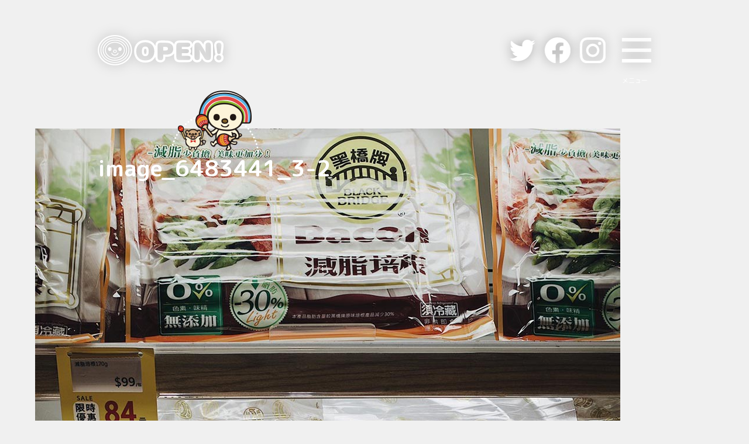

--- FILE ---
content_type: text/html; charset=UTF-8
request_url: https://openopen.jp/archives/115/image_6483441_3-2
body_size: 20991
content:
<!doctype html>
<html lang="ja"
	prefix="og: https://ogp.me/ns#"  >
<head prefix="og: http://ogp.me/ns# fb: http://ogp.me/ns/fb# website: http://ogp.me/ns/website#">
	<meta charset="UTF-8" />
	<meta name="viewport" content="width=device-width, initial-scale=1" />
	<title>image_6483441_3-2 - OPENちゃん公式サイト</title>

		<!-- All in One SEO 4.1.8 -->
		<meta name="robots" content="noindex, nofollow, max-image-preview:large" />
		<link rel="canonical" href="https://openopen.jp/archives/115/image_6483441_3-2" />
		<meta property="og:locale" content="ja_JP" />
		<meta property="og:site_name" content="OPENちゃん公式サイト - OPENちゃんは、OPEN星からやってきた宇宙犬の男の子" />
		<meta property="og:type" content="article" />
		<meta property="og:title" content="image_6483441_3-2 - OPENちゃん公式サイト" />
		<meta property="og:url" content="https://openopen.jp/archives/115/image_6483441_3-2" />
		<meta property="og:image" content="https://openopen.jp/wp/wp-content/uploads/2022/03/facenew.jpg" />
		<meta property="og:image:secure_url" content="https://openopen.jp/wp/wp-content/uploads/2022/03/facenew.jpg" />
		<meta property="og:image:width" content="600" />
		<meta property="og:image:height" content="315" />
		<meta property="article:published_time" content="2022-02-21T13:28:04+00:00" />
		<meta property="article:modified_time" content="2022-02-21T13:28:04+00:00" />
		<meta name="twitter:card" content="summary" />
		<meta name="twitter:title" content="image_6483441_3-2 - OPENちゃん公式サイト" />
		<meta name="twitter:image" content="https://openopen.jp/wp/wp-content/uploads/2022/03/facenew.jpg" />
		<script type="application/ld+json" class="aioseo-schema">
			{"@context":"https:\/\/schema.org","@graph":[{"@type":"WebSite","@id":"https:\/\/openopen.jp\/#website","url":"https:\/\/openopen.jp\/","name":"OPEN\u3061\u3083\u3093\u516c\u5f0f\u30b5\u30a4\u30c8","description":"OPEN\u3061\u3083\u3093\u306f\u3001OPEN\u661f\u304b\u3089\u3084\u3063\u3066\u304d\u305f\u5b87\u5b99\u72ac\u306e\u7537\u306e\u5b50","inLanguage":"ja","publisher":{"@id":"https:\/\/openopen.jp\/#organization"}},{"@type":"Organization","@id":"https:\/\/openopen.jp\/#organization","name":"OPEN\u3061\u3083\u3093","url":"https:\/\/openopen.jp\/"},{"@type":"BreadcrumbList","@id":"https:\/\/openopen.jp\/archives\/115\/image_6483441_3-2#breadcrumblist","itemListElement":[{"@type":"ListItem","@id":"https:\/\/openopen.jp\/#listItem","position":1,"item":{"@type":"WebPage","@id":"https:\/\/openopen.jp\/","name":"\u30db\u30fc\u30e0","description":"OPEN\u3061\u3083\u3093\u306f\u3001OPEN\u661f\u304b\u3089\u3084\u3063\u3066\u304d\u305f\u5b87\u5b99\u72ac\u306e\u7537\u306e\u5b50","url":"https:\/\/openopen.jp\/"},"nextItem":"https:\/\/openopen.jp\/archives\/115\/image_6483441_3-2#listItem"},{"@type":"ListItem","@id":"https:\/\/openopen.jp\/archives\/115\/image_6483441_3-2#listItem","position":2,"item":{"@type":"WebPage","@id":"https:\/\/openopen.jp\/archives\/115\/image_6483441_3-2","name":"image_6483441_3-2","url":"https:\/\/openopen.jp\/archives\/115\/image_6483441_3-2"},"previousItem":"https:\/\/openopen.jp\/#listItem"}]},{"@type":"Person","@id":"https:\/\/openopen.jp\/archives\/author\/open_admin#author","url":"https:\/\/openopen.jp\/archives\/author\/open_admin","name":"open_admin","image":{"@type":"ImageObject","@id":"https:\/\/openopen.jp\/archives\/115\/image_6483441_3-2#authorImage","url":"https:\/\/secure.gravatar.com\/avatar\/865add45b5d2396e0dd92837adb51e34?s=96&d=mm&r=g","width":96,"height":96,"caption":"open_admin"}},{"@type":"ItemPage","@id":"https:\/\/openopen.jp\/archives\/115\/image_6483441_3-2#itempage","url":"https:\/\/openopen.jp\/archives\/115\/image_6483441_3-2","name":"image_6483441_3-2 - OPEN\u3061\u3083\u3093\u516c\u5f0f\u30b5\u30a4\u30c8","inLanguage":"ja","isPartOf":{"@id":"https:\/\/openopen.jp\/#website"},"breadcrumb":{"@id":"https:\/\/openopen.jp\/archives\/115\/image_6483441_3-2#breadcrumblist"},"author":"https:\/\/openopen.jp\/archives\/author\/open_admin#author","creator":"https:\/\/openopen.jp\/archives\/author\/open_admin#author","datePublished":"2022-02-21T13:28:04+09:00","dateModified":"2022-02-21T13:28:04+09:00"}]}
		</script>
		<!-- All in One SEO -->

<link rel='dns-prefetch' href='//s.w.org' />
<link rel="alternate" type="application/rss+xml" title="OPENちゃん公式サイト &raquo; フィード" href="https://openopen.jp/feed" />
<link rel="alternate" type="application/rss+xml" title="OPENちゃん公式サイト &raquo; コメントフィード" href="https://openopen.jp/comments/feed" />
		<script>
			window._wpemojiSettings = {"baseUrl":"https:\/\/s.w.org\/images\/core\/emoji\/13.1.0\/72x72\/","ext":".png","svgUrl":"https:\/\/s.w.org\/images\/core\/emoji\/13.1.0\/svg\/","svgExt":".svg","source":{"concatemoji":"https:\/\/openopen.jp\/wp\/wp-includes\/js\/wp-emoji-release.min.js?ver=5.8.12"}};
			!function(e,a,t){var n,r,o,i=a.createElement("canvas"),p=i.getContext&&i.getContext("2d");function s(e,t){var a=String.fromCharCode;p.clearRect(0,0,i.width,i.height),p.fillText(a.apply(this,e),0,0);e=i.toDataURL();return p.clearRect(0,0,i.width,i.height),p.fillText(a.apply(this,t),0,0),e===i.toDataURL()}function c(e){var t=a.createElement("script");t.src=e,t.defer=t.type="text/javascript",a.getElementsByTagName("head")[0].appendChild(t)}for(o=Array("flag","emoji"),t.supports={everything:!0,everythingExceptFlag:!0},r=0;r<o.length;r++)t.supports[o[r]]=function(e){if(!p||!p.fillText)return!1;switch(p.textBaseline="top",p.font="600 32px Arial",e){case"flag":return s([127987,65039,8205,9895,65039],[127987,65039,8203,9895,65039])?!1:!s([55356,56826,55356,56819],[55356,56826,8203,55356,56819])&&!s([55356,57332,56128,56423,56128,56418,56128,56421,56128,56430,56128,56423,56128,56447],[55356,57332,8203,56128,56423,8203,56128,56418,8203,56128,56421,8203,56128,56430,8203,56128,56423,8203,56128,56447]);case"emoji":return!s([10084,65039,8205,55357,56613],[10084,65039,8203,55357,56613])}return!1}(o[r]),t.supports.everything=t.supports.everything&&t.supports[o[r]],"flag"!==o[r]&&(t.supports.everythingExceptFlag=t.supports.everythingExceptFlag&&t.supports[o[r]]);t.supports.everythingExceptFlag=t.supports.everythingExceptFlag&&!t.supports.flag,t.DOMReady=!1,t.readyCallback=function(){t.DOMReady=!0},t.supports.everything||(n=function(){t.readyCallback()},a.addEventListener?(a.addEventListener("DOMContentLoaded",n,!1),e.addEventListener("load",n,!1)):(e.attachEvent("onload",n),a.attachEvent("onreadystatechange",function(){"complete"===a.readyState&&t.readyCallback()})),(n=t.source||{}).concatemoji?c(n.concatemoji):n.wpemoji&&n.twemoji&&(c(n.twemoji),c(n.wpemoji)))}(window,document,window._wpemojiSettings);
		</script>
		<style>
img.wp-smiley,
img.emoji {
	display: inline !important;
	border: none !important;
	box-shadow: none !important;
	height: 1em !important;
	width: 1em !important;
	margin: 0 .07em !important;
	vertical-align: -0.1em !important;
	background: none !important;
	padding: 0 !important;
}
</style>
	<link rel='stylesheet' id='wp-block-library-css'  href='https://openopen.jp/wp/wp-includes/css/dist/block-library/style.min.css?ver=5.8.12' media='all' />
<style id='wp-block-library-theme-inline-css'>
#start-resizable-editor-section{display:none}.wp-block-audio figcaption{color:#555;font-size:13px;text-align:center}.is-dark-theme .wp-block-audio figcaption{color:hsla(0,0%,100%,.65)}.wp-block-code{font-family:Menlo,Consolas,monaco,monospace;color:#1e1e1e;padding:.8em 1em;border:1px solid #ddd;border-radius:4px}.wp-block-embed figcaption{color:#555;font-size:13px;text-align:center}.is-dark-theme .wp-block-embed figcaption{color:hsla(0,0%,100%,.65)}.blocks-gallery-caption{color:#555;font-size:13px;text-align:center}.is-dark-theme .blocks-gallery-caption{color:hsla(0,0%,100%,.65)}.wp-block-image figcaption{color:#555;font-size:13px;text-align:center}.is-dark-theme .wp-block-image figcaption{color:hsla(0,0%,100%,.65)}.wp-block-pullquote{border-top:4px solid;border-bottom:4px solid;margin-bottom:1.75em;color:currentColor}.wp-block-pullquote__citation,.wp-block-pullquote cite,.wp-block-pullquote footer{color:currentColor;text-transform:uppercase;font-size:.8125em;font-style:normal}.wp-block-quote{border-left:.25em solid;margin:0 0 1.75em;padding-left:1em}.wp-block-quote cite,.wp-block-quote footer{color:currentColor;font-size:.8125em;position:relative;font-style:normal}.wp-block-quote.has-text-align-right{border-left:none;border-right:.25em solid;padding-left:0;padding-right:1em}.wp-block-quote.has-text-align-center{border:none;padding-left:0}.wp-block-quote.is-large,.wp-block-quote.is-style-large{border:none}.wp-block-search .wp-block-search__label{font-weight:700}.wp-block-group.has-background{padding:1.25em 2.375em;margin-top:0;margin-bottom:0}.wp-block-separator{border:none;border-bottom:2px solid;margin-left:auto;margin-right:auto;opacity:.4}.wp-block-separator:not(.is-style-wide):not(.is-style-dots){width:100px}.wp-block-separator.has-background:not(.is-style-dots){border-bottom:none;height:1px}.wp-block-separator.has-background:not(.is-style-wide):not(.is-style-dots){height:2px}.wp-block-table thead{border-bottom:3px solid}.wp-block-table tfoot{border-top:3px solid}.wp-block-table td,.wp-block-table th{padding:.5em;border:1px solid;word-break:normal}.wp-block-table figcaption{color:#555;font-size:13px;text-align:center}.is-dark-theme .wp-block-table figcaption{color:hsla(0,0%,100%,.65)}.wp-block-video figcaption{color:#555;font-size:13px;text-align:center}.is-dark-theme .wp-block-video figcaption{color:hsla(0,0%,100%,.65)}.wp-block-template-part.has-background{padding:1.25em 2.375em;margin-top:0;margin-bottom:0}#end-resizable-editor-section{display:none}
</style>
<link rel='stylesheet' id='jquery-ui-dialog-min-css-css'  href='https://openopen.jp/wp/wp-includes/css/jquery-ui-dialog.min.css?ver=5.8.12' media='all' />
<link rel='stylesheet' id='contact-form-7-css'  href='https://openopen.jp/wp/wp-content/plugins/contact-form-7/includes/css/styles.css?ver=5.5.6' media='all' />
<link rel='stylesheet' id='contact-form-7-confirm-plus-css'  href='https://openopen.jp/wp/wp-content/plugins/confirm-plus-contact-form-7/assets/css/styles.css?ver=1.0' media='all' />
<link rel='stylesheet' id='twenty-twenty-one-style-css'  href='https://openopen.jp/wp/wp-content/themes/openopen/style.css?ver=1.4' media='all' />
<style id='twenty-twenty-one-style-inline-css'>
body,input,textarea,button,.button,.faux-button,.wp-block-button__link,.wp-block-file__button,.has-drop-cap:not(:focus)::first-letter,.has-drop-cap:not(:focus)::first-letter,.entry-content .wp-block-archives,.entry-content .wp-block-categories,.entry-content .wp-block-cover-image,.entry-content .wp-block-latest-comments,.entry-content .wp-block-latest-posts,.entry-content .wp-block-pullquote,.entry-content .wp-block-quote.is-large,.entry-content .wp-block-quote.is-style-large,.entry-content .wp-block-archives *,.entry-content .wp-block-categories *,.entry-content .wp-block-latest-posts *,.entry-content .wp-block-latest-comments *,.entry-content p,.entry-content ol,.entry-content ul,.entry-content dl,.entry-content dt,.entry-content cite,.entry-content figcaption,.entry-content .wp-caption-text,.comment-content p,.comment-content ol,.comment-content ul,.comment-content dl,.comment-content dt,.comment-content cite,.comment-content figcaption,.comment-content .wp-caption-text,.widget_text p,.widget_text ol,.widget_text ul,.widget_text dl,.widget_text dt,.widget-content .rssSummary,.widget-content cite,.widget-content figcaption,.widget-content .wp-caption-text { font-family: sans-serif; }
</style>
<link rel='stylesheet' id='twenty-twenty-one-print-style-css'  href='https://openopen.jp/wp/wp-content/themes/openopen/assets/css/print.css?ver=1.4' media='print' />
<script src='https://openopen.jp/wp/wp-includes/js/jquery/jquery.min.js?ver=3.6.0' id='jquery-core-js'></script>
<script src='https://openopen.jp/wp/wp-includes/js/jquery/jquery-migrate.min.js?ver=3.3.2' id='jquery-migrate-js'></script>
<link rel="https://api.w.org/" href="https://openopen.jp/wp-json/" /><link rel="alternate" type="application/json" href="https://openopen.jp/wp-json/wp/v2/media/118" /><link rel="EditURI" type="application/rsd+xml" title="RSD" href="https://openopen.jp/wp/xmlrpc.php?rsd" />
<link rel="wlwmanifest" type="application/wlwmanifest+xml" href="https://openopen.jp/wp/wp-includes/wlwmanifest.xml" /> 
<meta name="generator" content="WordPress 5.8.12" />
<link rel='shortlink' href='https://openopen.jp/?p=118' />
<link rel="alternate" type="application/json+oembed" href="https://openopen.jp/wp-json/oembed/1.0/embed?url=https%3A%2F%2Fopenopen.jp%2Farchives%2F115%2Fimage_6483441_3-2" />
<link rel="alternate" type="text/xml+oembed" href="https://openopen.jp/wp-json/oembed/1.0/embed?url=https%3A%2F%2Fopenopen.jp%2Farchives%2F115%2Fimage_6483441_3-2&#038;format=xml" />
	
	<script src="https://code.jquery.com/jquery-3.5.1.min.js"></script>
	<script src="https://openopen.jp/wp/wp-content/themes/openopen/js/common.js"></script>
	<link rel="icon" href="/favicon.ico">
	<link rel="preconnect" href="https://fonts.googleapis.com">
	<link rel="preconnect" href="https://fonts.gstatic.com" crossorigin>
	<link href="https://fonts.googleapis.com/css2?family=M+PLUS+Rounded+1c:wght@400;700;900&display=swap" rel="stylesheet">
	<!--link rel="stylesheet" href="css/common.css"-->
	<!--link rel="stylesheet" href="https://openopen.jp/wp/wp-content/themes/openopen/css/kobanashi.css?1646275568"-->
	        <link href="https://openopen.jp/wp/wp-content/themes/openopen/css/kobanashi.css" rel="stylesheet ">
	
</head>

<body class="attachment attachment-template-default single single-attachment postid-118 attachmentid-118 attachment-jpeg wp-embed-responsive is-light-theme no-js singular">
<div id="page" class="site">
	<a class="skip-link screen-reader-text" href="#content">コンテンツへスキップ</a>

	
<header id="masthead" class="site-header has-title-and-tagline" role="banner">
		<div class="box_logo">
			<a href="https://openopen.jp"><img src="/img/logo_open.svg" alt="OPENちゃん"></a>
		</div>
		<ul class="box_sns">
			<li><a href="https://twitter.com/OPENCHAN711" target="_blank"><img src="/img/icon_tw.svg" alt="twitter"></a></li>
			<li><a href="https://www.facebook.com/openchanjp/" target="_blank"><img src="/img/icon_fb.svg" alt="facebook"></a></li>
			<li><a href="https://www.instagram.com/openchan_in_jp/" target="_blank"><img src="/img/icon_is.svg" alt="Instagram"></a></li>
		</ul>
		<div class="box_btn_nav">
			<div class="btn_nav"></div>
			<div class="btn_nav_text">メニュー</div>
		</div>

	<!--?php get_template_part( 'template-parts/header/site-branding' ); ?-->
	<!--?php get_template_part( 'template-parts/header/site-nav' ); ?-->

</header><!-- #masthead -->

	<nav>
		<div class="nav_bg"></div>
		<ul>
				<li><a href="https://openopen.jp/">HOME</a></li>
				<li><a href="https://openopen.jp/character">キャラクター紹介</a></li>
				<li><a href="https://openopen.jp/kobanashi_list">台湾グルメ小噺</a></li>
				<!--li><a href="">リンク</a></li-->
				<li><a href="https://openopen.jp/inquiry_form">お問い合わせ</a></li>
		</ul>
		<div class="btn_nav_close">
			<img src="/img/btn_nav_close.svg">
		</div>
	</nav>



	<div id="content" class="site-content">
		<div id="primary" class="content-area">
			<main id="main" class="site-main" role="main">
	<article id="post-118" class="post-118 attachment type-attachment status-inherit hentry entry">
		<header class="entry-header alignwide">
			<h1 class="entry-title">image_6483441_3-2</h1>		</header><!-- .entry-header -->

		<div class="entry-content">
			<figure class="wp-block-image">
				<img width="1000" height="1502" src="https://openopen.jp/wp/wp-content/uploads/2022/02/image_6483441_3-2.jpg" class="attachment-full size-full" alt="" loading="lazy" srcset="https://openopen.jp/wp/wp-content/uploads/2022/02/image_6483441_3-2.jpg 1000w, https://openopen.jp/wp/wp-content/uploads/2022/02/image_6483441_3-2-200x300.jpg 200w, https://openopen.jp/wp/wp-content/uploads/2022/02/image_6483441_3-2-682x1024.jpg 682w, https://openopen.jp/wp/wp-content/uploads/2022/02/image_6483441_3-2-768x1154.jpg 768w" sizes="(max-width: 1000px) 100vw, 1000px" style="width:100%;height:150.2%;max-width:1000px;" />
							</figure><!-- .wp-block-image -->

					</div><!-- .entry-content -->

		<footer class="entry-footer default-max-width">
			<span class="posted-on">投稿: <a href="https://openopen.jp/archives/115">その甘さにはワケがある</a></span><span class="full-size-link"><span class="screen-reader-text">フルサイズ</span><a href="https://openopen.jp/wp/wp-content/uploads/2022/02/image_6483441_3-2.jpg">1000 &times; 1502</a></span>		</footer><!-- .entry-footer -->
	</article><!-- #post-118 -->
				</main><!-- #main -->
		</div><!-- #primary -->
	</div><!-- #content -->

	<!--?php get_template_part( 'template-parts/footer/footer-widgets' ); ?-->

	<footer id="colophon" class="site-footer" role="contentinfo">

				
		<ul>
			<li><a href="https://openopen.jp/">HOME</a></li>
			<li><a href="https://openopen.jp/character">キャラクター紹介</a></li>
			<!--li><a href="">TAIWAN 美味</a></li-->
			<li><a href="https://openopen.jp/kobanashi_list">台湾グルメ小噺</a></li>
			<!--li><a href="">リンク</a></li-->
			<li><a href="https://openopen.jp/inquiry_form/">お問い合わせ</a></li>
		</ul>
		<div class="box_copy">
			<img src="/img/footer_copy.svg">
			<div class="text_copy">&copy;2005-2026 PCSC</div>
		</div>
		<div class="wrap_btn_totop"><a href="#index"><img src="/img/btn_img_totop.png"></a></div>


	</footer><!-- #colophon -->

</div><!-- #page -->

<script>document.body.classList.remove("no-js");</script>	<script>
	if ( -1 !== navigator.userAgent.indexOf( 'MSIE' ) || -1 !== navigator.appVersion.indexOf( 'Trident/' ) ) {
		document.body.classList.add( 'is-IE' );
	}
	</script>
	<script src='https://openopen.jp/wp/wp-includes/js/dist/vendor/regenerator-runtime.min.js?ver=0.13.7' id='regenerator-runtime-js'></script>
<script src='https://openopen.jp/wp/wp-includes/js/dist/vendor/wp-polyfill.min.js?ver=3.15.0' id='wp-polyfill-js'></script>
<script id='contact-form-7-js-extra'>
var wpcf7 = {"api":{"root":"https:\/\/openopen.jp\/wp-json\/","namespace":"contact-form-7\/v1"}};
</script>
<script src='https://openopen.jp/wp/wp-content/plugins/contact-form-7/includes/js/index.js?ver=5.5.6' id='contact-form-7-js'></script>
<script id='contact-form-7-confirm-plus-js-extra'>
var data_arr = {"cfm_title_suffix":"\u78ba\u8a8d","cfm_btn":"\u78ba\u8a8d","cfm_btn_edit":"\u4fee\u6b63","cfm_btn_mail_send":"\u3053\u306e\u5185\u5bb9\u3067\u9001\u4fe1","checked_msg":"\u30c1\u30a7\u30c3\u30af\u3042\u308a"};
</script>
<script src='https://openopen.jp/wp/wp-content/plugins/confirm-plus-contact-form-7/assets/js/scripts.js?ver=1.0' id='contact-form-7-confirm-plus-js'></script>
<script src='https://openopen.jp/wp/wp-includes/js/jquery/ui/core.min.js?ver=1.12.1' id='jquery-ui-core-js'></script>
<script src='https://openopen.jp/wp/wp-includes/js/jquery/ui/mouse.min.js?ver=1.12.1' id='jquery-ui-mouse-js'></script>
<script src='https://openopen.jp/wp/wp-includes/js/jquery/ui/resizable.min.js?ver=1.12.1' id='jquery-ui-resizable-js'></script>
<script src='https://openopen.jp/wp/wp-includes/js/jquery/ui/draggable.min.js?ver=1.12.1' id='jquery-ui-draggable-js'></script>
<script src='https://openopen.jp/wp/wp-includes/js/jquery/ui/controlgroup.min.js?ver=1.12.1' id='jquery-ui-controlgroup-js'></script>
<script src='https://openopen.jp/wp/wp-includes/js/jquery/ui/checkboxradio.min.js?ver=1.12.1' id='jquery-ui-checkboxradio-js'></script>
<script src='https://openopen.jp/wp/wp-includes/js/jquery/ui/button.min.js?ver=1.12.1' id='jquery-ui-button-js'></script>
<script src='https://openopen.jp/wp/wp-includes/js/jquery/ui/dialog.min.js?ver=1.12.1' id='jquery-ui-dialog-js'></script>
<script id='twenty-twenty-one-ie11-polyfills-js-after'>
( Element.prototype.matches && Element.prototype.closest && window.NodeList && NodeList.prototype.forEach ) || document.write( '<script src="https://openopen.jp/wp/wp-content/themes/openopen/assets/js/polyfills.js?ver=1.4"></scr' + 'ipt>' );
</script>
<script src='https://openopen.jp/wp/wp-content/themes/openopen/assets/js/responsive-embeds.js?ver=1.4' id='twenty-twenty-one-responsive-embeds-script-js'></script>
<script src='https://openopen.jp/wp/wp-includes/js/wp-embed.min.js?ver=5.8.12' id='wp-embed-js'></script>
	<script>
	/(trident|msie)/i.test(navigator.userAgent)&&document.getElementById&&window.addEventListener&&window.addEventListener("hashchange",(function(){var t,e=location.hash.substring(1);/^[A-z0-9_-]+$/.test(e)&&(t=document.getElementById(e))&&(/^(?:a|select|input|button|textarea)$/i.test(t.tagName)||(t.tabIndex=-1),t.focus())}),!1);
	</script>
	
</body>
</html>


--- FILE ---
content_type: text/css
request_url: https://openopen.jp/wp/wp-content/themes/openopen/style.css?ver=1.4
body_size: 6942
content:
@charset "UTF-8";

/*
Theme Name: openopen
Theme URI: https://wordpress.org/themes/twentytwentyone/
Author: the WordPress team
Author URI: https://wordpress.org/
Description: Twenty Twenty-One is a blank canvas for your ideas and it makes the block editor your best brush. With new block patterns, which allow you to create a beautiful layout in a matter of seconds, this theme’s soft colors and eye-catching — yet timeless — design will let your work shine. Take it for a spin! See how Twenty Twenty-One elevates your portfolio, business website, or personal blog.
Requires at least: 5.3
Tested up to: 5.8
Requires PHP: 5.6
Version: 1.4
License: GNU General Public License v2 or later
License URI: http://www.gnu.org/licenses/gpl-2.0.html
Text Domain: twentytwentyone
Tags: one-column, accessibility-ready, custom-colors, custom-menu, custom-logo, editor-style, featured-images, footer-widgets, block-patterns, rtl-language-support, sticky-post, threaded-comments, translation-ready

Twenty Twenty-One WordPress Theme, (C) 2020 WordPress.org
Twenty Twenty-One is distributed under the terms of the GNU GPL.
*/

*{
	box-sizing:border-box;
}
html{
	font-size:16px;
}
body {
    padding: 20px 0;
    margin: 0;
    background-color: #f0f0f0;
    font-family: 'M PLUS Rounded 1c', sans-serif !important;
}
h1,h2,h3 {
    margin: 0;
}
h1{
	color: #fff;
    font-size: 2.4rem;
    text-align: center;
}
h2 {
    font-size: 2.6rem;
    font-weight: 600;
	text-align: center;
	position: relative;
    margin: 0 0 20px;
    color:#fff;
}
h2:before,h2:after {
    content: "";
    display: block;
    background-repeat: no-repeat;
    background-size: contain;
    background-position: center;
    position: absolute;
}

a{
	color:#fff;
}
a.btn_block{
	text-decoration:none;
}
img{
	max-width:100%;
}
.btn_block{
	display: block;
    max-width: 70%;
    padding: .8em 0;
    border: 5px solid #fff;
    font-size: 1.4rem;
    font-weight: 600;
    text-align: center;
    margin: 0 auto;
    border-radius: 2em;
    color: #fff;
}
header {
    position: fixed;
    right: 50%;
    z-index: 10;
    width: 82%;
    max-width: 1200px;
    padding: 40px 52px 0;
    -webkit-transform: translate(50%,0);
    -ms-transform: translate(50%,0);
    transform: translate(50%,0);
    display: flex;
    align-items: center;
    justify-content: space-between;
}
header img {
    filter: drop-shadow(0 0 10px rgba(0,0,0,.3));
}
header .box_logo {
    text-align: center;
}
header .box_logo img {
    display: block;
}
header .box_logo .logo_copy {
    color: #fff;
    font-size: .7rem;
} 
header ul.box_sns {
    margin: 0 20px 0 auto;
    list-style: none;
    display: flex;
}
nav {
	display:none;
    position: fixed;
    width: 100%;
    height:100vh;
    top: 0;
    left: 0;
    z-index: 10;
}
nav .nav_bg {
    width: 100%;
    height: 100vh;
    position: absolute;
    top: 0;
    left: 0;
    background-color: rgba(0,0,0,.4);
}
nav ul {
    width: 100%;
    list-style: none;
    padding: 30px calc((100% - 1200px + 260px) / 2) 30px calc((100% - 1200px + 100px) / 2);
    margin: 0 auto;
    display: flex;
    justify-content: center;
    font-size: 1.4rem;
    z-index: 11;
    background: rgba(255,255,255,.9);
    position: relative;
}
nav ul li {
    padding: 0 1em;
}
nav ul li a {
    color: #2abdf3;
    text-decoration: none;
}
.btn_nav_close {
    position: absolute;
    right: 20px;
    top: 20px;
    z-index: 1000;
    width: 40px;
    height: 40px;
}
.btn_nav_close:hover {
	cursor:pointer;
}
.btn_nav_close img {
    width: 100%;
}
.box_sns li {
	width: 60px;
    padding: 0 8px;
}
.box_sns li img[alt="twitter"] {
    height: 100%;
}
.box_sns li img[alt="facebook"] {
    height: 100%;
}
.box_sns li img[alt="Instagram"] {
    height: 100%;
}
header .box_btn_nav {
	height: 42px;
    border-radius: 3px;
    position: relative;
    width: 50px;
}
header .box_btn_nav:before {
    content: "";
    display: block;
    height: 6px;
    background-color: #fff;
    width: 100%;
    position: absolute;
    top: 0;
    filter: drop-shadow(0 0 10px rgba(0,0,0,.3));
}
.box_btn_nav:after {
    content: "";
    display: block;
    height: 6px;
    background-color: #fff;
    width: 100%;
    position: absolute;
    bottom: 0;
    filter: drop-shadow(0 0 10px rgba(0,0,0,.3));
}
.btn_nav {
    height: 6px;
    background-color: #fff;
    position: absolute;
    top: 50%;
    width: 100%;
    transform: translate(0,-50%);
    filter: drop-shadow(0 0 10px rgba(0,0,0,.3));
}
header .btn_nav_text {
    color: #fff;
    font-size: .7rem;
    position: absolute;
    bottom: -40px;
}
article {
    max-width: calc(1200px - 40px);
    margin: 0 auto;
    border-radius: 100px;
    padding:200px 0 50px;
	position: relative;
}
article h1 {
    position: relative;
}
article h1:before {
    content: "";
    display: block;
    background-size: contain;
    background-repeat: no-repeat;
    background-position: center;
    position: absolute;
    top: 0;
    right: 50%;
    transform: translate(50%, -100%);
}

.lead {
    max-width: 70%;
    margin: 0 auto;
    color: #fff;
    text-align: center;
}

footer{
	max-width: 1200px;
    margin: 0 auto;
    padding: 50px 0 10px;
}
footer ul {
    margin: 0;
    padding: 0;
    list-style: none;
    display: flex;
    justify-content: center;
}
footer ul li {
    padding: 0 .7em;
    border-right: 1px solid #000;
}
footer ul li:last-child {
	border:0;
}
footer ul li a{
    color:#000;
	text-decoration: none;
}
footer .box_copy {
    text-align: center;
    padding: 30px 0 0;
    color: #000;
    font-size: 0.7rem;
}
footer .wrap_btn_totop {
    width: 8%;
    position: fixed;
    bottom: 20px;
    right: 40px;
/*	transition: all 0.35s;*/
	display:none;
}
/*footer .wrap_btn_totop.isActive {
  opacity: 1;
  transition: all 0.35s;
}*/
nav.navigation.post-navigation {
    display: none !important;
}
div#comments{
	display:none;
}
.wp-block-image figcaption {
    text-align: left;
    line-height: 1.8em;
}

@media screen and (max-width:768px){
	header{
		width:100%;
	}
	article {
		width: calc(100% - 20px);
		border-radius: 30px;
	}
	.lead {
		max-width: 90%;
	}
	nav ul {
		display: block;
	}
	nav ul li {
		text-align: center;
		padding: 0.7em 0;
	}
}

	@media screen and (max-width: 667px) {
		html{
			font-size:14px;
		}
		body {
			padding: 10px 0;
	   }
	   header {
		width: 100%;
		padding: 20px 24px 0 20px;
	}
	header .box_logo {
		width: 45%;
	}
	header .box_sns li {
		height: 30px;
		width: auto;
		padding: 0 5px;
	}
	header .box_btn_nav {
		height: 26px;
		width: 30px;
	}
	header .btn_nav {
		height: 4px;
	}
	header .box_btn_nav:before {
		height: 4px;
	}
	header .box_btn_nav:after {
		height: 4px;
	}
	header .btn_nav_text{
		display:none;
	}
	.lead {
		max-width: 90%;
	}
	footer ul {
		display: block;
	}
	footer ul li {
		text-align: center;
		padding: 8px 0;
		border: 0;
	}
	footer .wrap_btn_totop {
		width: 20%;
		right: 5px;
		bottom: 10px;
	}
}

--- FILE ---
content_type: text/css
request_url: https://openopen.jp/wp/wp-content/themes/openopen/css/kobanashi.css
body_size: 8678
content:
.kobanashi {
    background-image: url(../img/kobanashi_bg.png);
}
article h1:before {
    width: 152px;
    height: 105px;
    background-image: url(../img/kobanashi_title_h1.png);
}

/*一覧*/
.lead {
    padding-bottom: 3em;
/*    text-align: center;*/
    line-height: 1.8em;
}
.kobanashi_list {
    padding: 230px 100px 100px;
}
.kobanashi_list ul {
    list-style: none;
    padding: 0;
    margin: 0;
    display: flex;
    flex-wrap: wrap;
}
.kobanashi_list ul li {
    width: calc((100% - 60px) / 3);
    margin: 0 30px 40px 0;
	border-radius: 24px;
    border: 8px solid;
    position:relative;
}

.kobanashi_list ul li a{
	color:#fff;
	text-decoration: none;
}
.kobanashi_list ul li:nth-child(3n) {
    margin-right: 0;
}
.kobanashi_list ul li:before {
    content: "";
    display: block;
    width: 70px;
    height: 70px;
    background-size: contain;
    background-repeat:no-repeat;
    background-position:center;
    position: absolute;
    -webkit-transform: translate(-40%, -40%);
    -ms-transform: translate(-40%, -40%);
    transform: translate(-40%, -40%);
    z-index: 1;
}
.kobanashi_list ul li .box_thumb {
    border: 5px solid #fff;
    border-radius: 14px 14px 0 0;
    height: 140px;
    overflow: hidden;
    position: relative;
}
.kobanashi_list ul li .box_thumb img {
    display: block;
    transform: translate(0,-50%);
    position: absolute;
    top: 50%;
		height: auto !important;
}
.kobanashi_list ul li:nth-child(3n+1):before {
    background-image: url(../img/listicon_open.png);
}
.kobanashi_list ul li:nth-child(3n+2):before {
    background-image: url(../img/listicon_please.png);
    width: 80px;
    height: 80px;

}
.kobanashi_list ul li:nth-child(3n+3):before {
    background-image: url(../img/listicon_barco.png);
}
.kobanashi_list ul li:nth-child(3n+1) {
    background-color: #5ab2e1;
    border-color: #3093c7;
}
.kobanashi_list ul li:nth-child(3n+2) {
    background-color: #da5e44;
    border-color: #d64835;
}
.kobanashi_list ul li:nth-child(3n+3) {
    background-color: #8cb830;
    border-color: #70971d;
}
.kobanashi_list ul li .box_desc {
    border-top: 8px solid;
    padding: 5% 5% 20%;
	position: relative;
}
.kobanashi_list ul li .box_desc .box_date {
    position: absolute;
    bottom: 10px;
    right: 5%;
}
.kobanashi_list ul li:nth-child(3n+1) .box_desc {
    border-color: #3093c7;
}
.kobanashi_list ul li:nth-child(3n+2) .box_desc {
    border-color: #d64835;
}
.kobanashi_list ul li:nth-child(3n+3) .box_desc {
    border-color: #70971d;
}

.kobanashi_list ul.btn_category li {
    background: #fff;
    border: 0;
    width: auto;
    padding: 0.1em 0.5em;
	margin: 0 12px 40px 0;
}
.kobanashi_list ul.btn_category li.now {
    background: none;
}
.kobanashi_list ul.btn_category li:before {
    content: none;
}
.kobanashi_list ul.btn_category li:nth-child(3n){
	margin-right:12px;
}
.kobanashi_list ul.btn_category li a {
    color: #82a72e;
}
.kobanashi_list ul.btn_category li.now a {
    color: #fff;
}
section.page_navi {
    display: flex;
    justify-content: center;
}
section.page_navi span.page-numbers.current {
    padding: 0.2em 1em;
    border: 1px solid #fff;
    color: #fff;
    border-radius: 2em;
	margin: 0 7px;
}
section.page_navi a {
    color: #82a72e;
    background: #fff;
    margin: 0 7px;
    padding: 0.2em 1em;
    border-radius: 2em;
    text-decoration: none;
}
.page_navi span.page-numbers.dots {
    padding: 0.2em;
	color:#fff;
}

/*詳細*/
section.wrap_kobanashi_detail_top,section.wrap_kobanashi_detail_contents,section.wrap_kobanashi_detail_bottom {
    width: calc(100% - 220px);
    margin: 0 auto;
}
.inner_kobanashi_detail {
    width: calc(100% - 24px);
    margin: 0 auto;
    background-color: #fff;
    padding: 0 14% 120px;
    line-height: 2em;
    background-image: url(../img/kobanashi_icon_good.png);
    background-position: 90% bottom;
    background-repeat: no-repeat;
}
.inner_kobanashi_detail a {
    text-decoration: underline;
    color: #000;
}
.inner_kobanashi_detail h2 {
    font-size: 2rem;
    font-weight: 600;
    color: inherit;
    text-align:left;
    margin-bottom:10px;
}
.inner_kobanashi_detail .box_title {
    color: #8cb830;
    padding-bottom: 20px;
}
.inner_kobanashi_detail .wrap_text {
    padding-bottom: 2em;
}
.wrap_image {
    margin-bottom: 2em;
}
.wrap_image:not(.main_image) .box_img{
	background-color:#eee;
}
.wrap_image:not(.main_image) .box_img img {
    max-height: 70vh;
    max-width: 60%;
    display: block;
    margin: 0 auto;
}
.wrap_image .box_caption{
	color:#666;
	font-size:.9rem;
}
.inner_kobanashi_detail h3 {
    padding-bottom: 1em;
}
.frame_top,.frame_bottom {
    display: flex;
    position: relative;
}
.parts_frame_top {
    height: 151px;
}
.frame_top:before {
    content: "";
    position: absolute;
    width:151px;
    height:161px;
    background-image:url(../img/kobanashi_frame_fig_top_left.png);
    background-size:contain;
    background-repeat:no-repeat;
}
.frame_top:after {
    content: "";
    position: absolute;
    width:155px;
    height:161px;
    background-image:url(../img/kobanashi_frame_fig_top_right.png);
    background-size:contain;
    background-repeat:no-repeat;
    right:0;
}
.parts_frame_top.frame_top_left {
    padding-top: 29px;
}
.parts_frame_top.frame_line_top,.parts_frame_bottom.frame_line_bottom {
    flex: 1;
}
.parts_frame_top.frame_line_top {
    background-image: url(../img/kobanashi_frame_top_line_hori.png);
    background-repeat: repeat-x;
    background-position: bottom;
}
.parts_frame_top.frame_top_center {
    width: 571px;
}
.parts_frame_top.frame_top_right {
    padding-top: 29px;
}
section.wrap_kobanashi_detail_contents {
    background-image: url(../img/kobanashi_frame_left_line.png),url(../img/kobanashi_frame_right_line.png);
    background-repeat: repeat-y;
    background-position: left,right;
}
.parts_frame_bottom.frame_line_bottom {
    background-image: url(../img/kobanashi_frame_bottom_line_hori.png);
    background-repeat: repeat-x;
    background-position: top;
}
.wrap_btn{
	width: calc(100% - 220px);
    margin: 0 auto 30px;
	display: flex;
    justify-content: space-around;
}
.btn_body {
    background-color: #078ce8;
    border: 5px solid #fff;
    padding: .8em 5em;
    border-radius: 3em;
	color:#fff;
}
.wrap_btn a {
	color:#fff;
	text-decoration: none;
}
.wp-block-image img {
    height: auto;
}
.inner_kobanashi_detail p {
    padding-bottom: 2em;
	margin:0;
}
.wp-block-image {
    margin-bottom: 2em;
}
.wp-block-image.size-full{
	background-color:#eee;
}
.wp-block-image.size-full img {
    max-height: 90vh;
    max-width: 60%;
	width:auto;
    display: block;
    margin: 0 auto;
}
.wp-block-image.size-full figcaption{
	color:#666;
	font-size:.9rem;
	background-color:#fff;
	text-align:left;
}
ul.post-categories {
    display: inline-block;
    list-style: none;
    padding: 0;
    margin: 0;
}
ul.post-categories li {
    display: inline-block;
    margin-right: 0.5em;
}
ul.post-categories li a {
    color: #000;
    text-decoration: none;
    color: #8cb830;
}

@media screen and (max-width:768px){
	section.wrap_kobanashi_detail_top, section.wrap_kobanashi_detail_contents, section.wrap_kobanashi_detail_bottom {
	    width: calc(100% - 60px);
	}
	.lead{
		padding-bottom: 2em;
		text-align:left;
	}
	.lead br{
		display:none;
	}
	.kobanashi_list {
	    padding: 230px 40px 100px;
	}
	.kobanashi_list ul li {
	    width: calc((100% - 30px) / 2);
	}
	.kobanashi_list ul li:nth-child(2n) {
	    margin-right: 0px;
	}
	.kobanashi_list ul.btn_category li:nth-child(2n) {
	    margin-right: 12px;
	}
	.kobanashi_list ul li:nth-child(3n) {
	    margin-right: 30px;
	}
	.btn_body {
		padding: 0.8em 1.5em;
		max-width: 45%;
	}
}

@media screen and (max-width:667px){
	.kobanashi_list ul {
	    max-width: 90%;
	    margin: 0 auto 24px;
	}
	.list_kobanashi ul li {
	    width: 100%;
	    margin-right: 0;
	}
	.kobanashi_list ul li:nth-child(3n){
		margin-right:0;
	}
	.kobanashi_list ul.btn_category li {
    margin-bottom: 20px;
}
	.kobanashi{
		padding:150px 0 50px;
	}
	article h1:before {
	    width: 100px;
	    transform: translate(50%,-80%);
	}
	section.wrap_kobanashi_detail_top, section.wrap_kobanashi_detail_contents, section.wrap_kobanashi_detail_bottom {
	    width: calc(100% - 20px);
	}
	.parts_frame_top.frame_top_center{
		width: 86%;
	}
	.parts_frame_top.frame_top_center img{
		height: 100%;
	}
	.inner_kobanashi_detail {
	    padding: 0 12px 120px;
	}
	.frame_top:before,.frame_top:after{
		width:130px;
	}
	.wrap_btn {
    width: auto;
	display: block;
}
.btn_body {
    padding: 0.8em 1.5em;
	margin: 10px;
	max-width: none;
}
	.btn_body.next {
    text-align: right;
}
}


--- FILE ---
content_type: image/svg+xml
request_url: https://openopen.jp/img/footer_copy.svg
body_size: 4826
content:
<?xml version="1.0" encoding="utf-8"?>
<!-- Generator: Adobe Illustrator 24.0.3, SVG Export Plug-In . SVG Version: 6.00 Build 0)  -->
<svg version="1.1" id="レイヤー_1" xmlns="http://www.w3.org/2000/svg" xmlns:xlink="http://www.w3.org/1999/xlink" x="0px"
	 y="0px" width="122.3px" height="110.8px" viewBox="0 0 122.3 110.8" style="enable-background:new 0 0 122.3 110.8;"
	 xml:space="preserve">
<style type="text/css">
	.st0{fill:#231916;}
</style>
<g>
	<g>
		<path class="st0" d="M15.3,88.7c-3.2,0-4.7,2.1-4.7,6.6c0,4.4,1.4,6.6,4.7,6.6c3.2,0,4.6-2.1,4.6-6.6
			C19.9,90.8,18.6,88.7,15.3,88.7z M15.3,98.9c-0.8,0-1.7,0-1.7-3.6c0-3.6,0.9-3.6,1.7-3.6c0.8,0,1.7,0,1.7,3.6
			C17,98.9,16.1,98.9,15.3,98.9z"/>
		<g>
			<path class="st0" d="M42.2,89.2h-2.4v4.9h2.4c2.7,0,4-0.3,4-2.4C46.2,89.5,44.9,89.2,42.2,89.2z"/>
			<path class="st0" d="M101.3,80.1c-3.7,0-6.3,2.4-6.5,6c-0.7-1.1-1.2-1.9-1.2-1.9c-1.7-2.8-3.9-4.1-6.8-4.1
				c-3.9,0-6.7,2.3-7.1,5.8c-0.1-3.4-2.6-5.5-6.3-5.5H62.3c-4.3,0-6.7,1.7-7.4,5.3c-0.7-1.2-1.8-2.3-3.1-3.2
				c-2.6-1.7-5.9-2.1-10-2.1h-5.2c-5.1,0-7.5,2.4-7.5,7.3v0.3c-2.3-5.2-7.2-8.3-13.8-8.3C6,79.8,0,85.9,0,95.3
				c0,9.4,6,15.5,15.3,15.5c6.6,0,11.6-3.1,13.9-8.3v1.5c0,3.9,2.7,6.5,6.8,6.5c4.1,0,6.7-2.5,6.7-6.4v-1.2h1.2
				c5.2,0,8.9-1.7,10.9-4.8v4.8c0,4.9,2.5,7.3,7.5,7.3h11.7c3.1,0,5.3-1.5,6-4c0.8,2.7,3.1,4.3,6.3,4.3c3.8,0,6.2-2.3,6.5-5.8
				c0.3,0.5,1,1.7,1,1.7c1.7,2.8,4,4.1,7.2,4.1c4.3,0,7-2.7,7-7V86.5C107.9,82.6,105.3,80.1,101.3,80.1z M15.3,107.8
				c-7.6,0-12.4-4.8-12.4-12.6c0-7.8,4.7-12.5,12.4-12.5c7.6,0,12.3,4.8,12.3,12.5C27.7,103,23,107.8,15.3,107.8z M43.8,99.9h-4.1
				v4.2c0,2.3-1.3,3.5-3.8,3.5c-2.4,0-3.8-1.3-3.8-3.6V87.8c0-3.3,1.2-4.4,4.6-4.4h5.2c3.7,0,6.4,0.3,8.3,1.6
				c2.2,1.5,3.3,3.7,3.3,6.7C53.5,97.1,50.3,99.9,43.8,99.9z M73.9,107.2H62.3c-3.4,0-4.6-1.1-4.6-4.4v-15c0-3.3,1.2-4.4,4.6-4.4
				h11.1c2.2,0,3.3,1,3.3,2.9c0,1.8-1.1,2.8-3.3,2.8h-8.1v3.2h6.5c2.1,0,3.1,0.8,3.1,2.7c0,1.8-1,2.8-2.9,2.8h-6.7v3.7h8.5
				c2.2,0,3.3,1.1,3.3,3C77.2,106.2,76.1,107.2,73.9,107.2z M79.6,101.7c-0.6-1.3-1.7-2.3-3.2-2.9c0.9-1,1.5-2.3,1.5-3.9
				c0-1.5-0.4-2.7-1.2-3.7c1.6-0.8,2.6-2.2,2.9-4V101.7z M104.9,103.4c0,2.7-1.4,4-4,4c-2.2,0-3.5-0.7-4.7-2.7l-4.9-8
				c-0.7-1.1-1.3-2.4-1.7-4c0.2,1.1,0.2,2.2,0.2,3.2v8c0,2.3-1.2,3.5-3.6,3.5c-2.3,0-3.6-1.3-3.6-3.6V86.9c0-2.5,1.6-3.9,4.2-3.9
				c1.9,0,3.2,0.8,4.3,2.7l4.9,8c0.7,1.1,1.3,2.4,1.9,4.1c-0.2-1.1-0.2-2.2-0.2-3.3v-7.9c0-2.3,1.4-3.6,3.6-3.6
				c2.4,0,3.6,1.2,3.6,3.5V103.4z"/>
		</g>
	</g>
	<path class="st0" d="M121.1,97.5c0,0,1-7.3,1-7.3c0,0,0.2-3.2,0.2-3.2c0-3.9-2.6-6.6-6.4-6.6c-3.9,0-6.5,2.6-6.5,6.6l0.2,3.2
		c0,0,0.9,7.3,0.9,7.3c0.1,0.7,0.3,1.4,0.7,1.9c-1.2,1.2-1.9,2.8-1.9,4.6c0,3.5,2.9,6.5,6.4,6.5c3.6,0,6.5-2.9,6.5-6.5
		c0-1.8-0.7-3.4-1.9-4.5C120.7,98.9,121,98.2,121.1,97.5z M115.8,107.6c-1.9,0-3.5-1.6-3.5-3.5c0-1.9,1.6-3.5,3.5-3.5
		c2,0,3.6,1.6,3.6,3.5C119.3,106,117.7,107.6,115.8,107.6z M119.2,89.9l-1,7.2c-0.2,1.2-1,1.9-2.3,1.9c-1.3,0-2.2-0.7-2.3-1.9
		l-0.9-7.2c-0.1-1-0.2-1.9-0.2-2.8c0-2.3,1.3-3.6,3.5-3.6c2.2,0,3.4,1.3,3.4,3.6C119.4,87.9,119.3,88.8,119.2,89.9z"/>
	<path class="st0" d="M25.2,38c0,17.3,16.1,31.4,35.9,31.4C81,69.3,97.1,55.3,97.1,38S81,6.6,61.1,6.6C41.3,6.6,25.2,20.7,25.2,38
		 M27.2,38c0-16.2,15.2-29.4,33.9-29.4c18.7,0,33.9,13.2,33.9,29.4S79.9,67.3,61.1,67.3C42.4,67.3,27.2,54.2,27.2,38"/>
	<path class="st0" d="M30.8,38c0,14.4,13.6,26.1,30.3,26.1c16.7,0,30.3-11.7,30.3-26.1c0-14.4-13.6-26.1-30.3-26.1
		C44.4,11.9,30.8,23.6,30.8,38 M32.8,38c0-13.3,12.7-24.1,28.3-24.1c15.6,0,28.3,10.8,28.3,24.1c0,13.3-12.7,24.1-28.3,24.1
		C45.5,62.1,32.8,51.3,32.8,38"/>
	<path class="st0" d="M36.4,38c0,11.5,11.1,20.8,24.7,20.8c13.6,0,24.7-9.3,24.7-20.8c0-11.5-11.1-20.8-24.7-20.8
		C47.5,17.2,36.4,26.5,36.4,38 M38.4,38c0-10.4,10.2-18.8,22.7-18.8c12.5,0,22.7,8.4,22.7,18.8c0,10.4-10.2,18.8-22.7,18.8
		C48.6,56.8,38.4,48.4,38.4,38"/>
	<path class="st0" d="M56.4,40.7c0,2.2,2.1,3.9,4.7,3.9c2.6,0,4.7-1.8,4.7-3.9c0-2.2-2.1-3.9-4.7-3.9C58.5,36.7,56.4,38.5,56.4,40.7
		 M58.2,40.7c0-1.2,1.3-2.2,3-2.2c1.6,0,3,1,3,2.2c0,1.2-1.3,2.2-3,2.2C59.5,42.8,58.2,41.8,58.2,40.7"/>
	<path class="st0" d="M52.7,35.2c0,2.6-1.9,4.7-4.3,4.7c-2.4,0-4.3-2.1-4.3-4.7c0-2.6,1.9-4.7,4.3-4.7
		C50.8,30.4,52.7,32.6,52.7,35.2"/>
	<path class="st0" d="M69.6,35.2c0,2.6,1.9,4.7,4.3,4.7c2.4,0,4.3-2.1,4.3-4.7c0-2.6-1.9-4.7-4.3-4.7C71.5,30.4,69.6,32.6,69.6,35.2
		"/>
	<path class="st0" d="M68.1,45.1c-0.7,2.5-3.6,4.3-6.9,4.3c-3.3,0-6.2-1.8-6.9-4.3c-0.1-0.5-0.7-0.8-1.2-0.7
		c-0.5,0.1-0.8,0.7-0.7,1.2c0.9,3.4,4.6,5.8,8.9,5.8c4.3,0,7.9-2.4,8.8-5.8c0.1-0.5-0.2-1.1-0.7-1.2C68.8,44.3,68.2,44.6,68.1,45.1"
		/>
	<path class="st0" d="M61.2,0c-23.7,0-43,17-43,38c0,20.9,19.3,38,43,38c23.7,0,43-17,43-38C104.2,17,84.9,0,61.2,0 M61.2,73
		c-22.1,0-40.1-15.7-40.1-35c0-19.3,18-35,40.1-35c22.1,0,40,15.7,40,35C101.2,57.3,83.2,73,61.2,73"/>
</g>
</svg>


--- FILE ---
content_type: image/svg+xml
request_url: https://openopen.jp/img/icon_is.svg
body_size: 2455
content:
<?xml version="1.0" encoding="utf-8"?>
<!-- Generator: Adobe Illustrator 24.0.3, SVG Export Plug-In . SVG Version: 6.00 Build 0)  -->
<svg version="1.1" id="レイヤー_1" xmlns="http://www.w3.org/2000/svg" xmlns:xlink="http://www.w3.org/1999/xlink" x="0px"
	 y="0px" width="37.3px" height="37.2px" viewBox="0 0 37.3 37.2" style="enable-background:new 0 0 37.3 37.2;"
	 xml:space="preserve">
<style type="text/css">
	.st0{display:none;}
	.st1{display:inline;}
	.st2{fill:#FFFFFF;}
</style>
<g id="Logo__x2014__FIXED_2_" class="st0">
	<g class="st1">
		<g>
			<path class="st2" d="M10.8,28.1c12.9,0,19.9-10.7,19.9-19.9c0-0.3,0-0.6,0-0.9c1.4-1,2.6-2.2,3.5-3.6c-1.3,0.6-2.6,0.9-4,1.1
				c1.4-0.9,2.6-2.2,3.1-3.9c-1.4,0.8-2.9,1.4-4.5,1.7c-1.3-1.4-3.1-2.2-5.1-2.2c-3.9,0-7,3.1-7,7c0,0.5,0.1,1.1,0.2,1.6
				C11,8.6,5.9,5.8,2.4,1.6c-0.6,1-0.9,2.2-0.9,3.5c0,2.4,1.2,4.6,3.1,5.8c-1.1,0-2.2-0.4-3.2-0.9v0.1c0,3.4,2.4,6.2,5.6,6.9
				c-0.6,0.2-1.2,0.2-1.8,0.2c-0.5,0-0.9,0-1.3-0.1c0.9,2.8,3.5,4.8,6.5,4.9C8,23.9,5,25,1.7,25c-0.6,0-1.1,0-1.7-0.1
				C3.1,26.9,6.8,28.1,10.8,28.1"/>
		</g>
	</g>
</g>
<g>
	<g>
		<path class="st2" d="M18.6,3.3c5,0,5.5,0,7.5,0.1c1.8,0.1,2.8,0.4,3.4,0.6c0.9,0.4,1.6,0.8,2.2,1.5c0.6,0.6,1.1,1.3,1.4,2.1
			c0.3,0.7,0.6,1.6,0.6,3.4c0.1,2,0.1,2.5,0.1,7.5s0,5.5-0.1,7.5c-0.1,1.8-0.4,2.8-0.6,3.4c-0.3,0.9-0.7,1.5-1.4,2.1
			c-0.6,0.6-1.3,1.1-2.1,1.4c-0.7,0.3-1.6,0.6-3.4,0.6c-2,0.1-2.5,0.1-7.5,0.1s-5.5,0-7.5-0.1c-1.8-0.1-2.8-0.4-3.4-0.6
			c-0.9-0.3-1.5-0.7-2.1-1.4c-0.6-0.6-1.1-1.3-1.4-2.1C4,28.7,3.7,27.8,3.7,26c-0.3-1.9-0.3-2.5-0.3-7.4s0-5.5,0.1-7.5
			c0.1-1.8,0.4-2.8,0.6-3.4c0.3-0.9,0.7-1.5,1.4-2.1c0.7-0.8,1.3-1.2,2.2-1.5c0.6-0.3,1.6-0.6,3.4-0.7C13.1,3.4,13.7,3.3,18.6,3.3
			 M18.6,0c-5,0-5.7,0-7.7,0.1C9,0.2,7.6,0.5,6.4,1C5.2,1.4,4.2,2.1,3.2,3.1S1.5,5.2,1.1,6.4c-0.5,1.2-0.8,2.5-0.9,4.5
			s-0.1,2.6-0.1,7.7c0,5,0,5.7,0.1,7.7s0.4,3.3,0.9,4.5c0.5,1.2,1.1,2.3,2.1,3.3s2.1,1.7,3.3,2.1C7.7,36.7,9,37,11,37.1
			c2,0.1,2.6,0.1,7.7,0.1s5.7,0,7.7-0.1s3.3-0.4,4.5-0.9s2.3-1.1,3.3-2.1s1.7-2.1,2.1-3.3c0.5-1.2,0.8-2.5,0.9-4.5
			c0.1-2,0.1-2.6,0.1-7.7s0-5.7-0.1-7.7s-0.4-3.3-0.9-4.5s-1.1-2.3-2.1-3.3S32.1,1.4,30.9,1c-1.2-0.5-2.5-0.8-4.5-0.9
			C24.3,0,23.7,0,18.6,0L18.6,0z"/>
		<path class="st2" d="M18.6,9c-5.3,0-9.5,4.3-9.5,9.5s4.3,9.5,9.5,9.5s9.5-4.3,9.5-9.5S23.9,9,18.6,9z M18.6,24.8
			c-3.4,0-6.2-2.8-6.2-6.2s2.8-6.2,6.2-6.2s6.2,2.8,6.2,6.2S22,24.8,18.6,24.8z"/>
		<circle class="st2" cx="28.5" cy="8.6" r="2.2"/>
	</g>
</g>
</svg>


--- FILE ---
content_type: image/svg+xml
request_url: https://openopen.jp/img/logo_open.svg
body_size: 4621
content:
<?xml version="1.0" encoding="utf-8"?>
<!-- Generator: Adobe Illustrator 24.0.3, SVG Export Plug-In . SVG Version: 6.00 Build 0)  -->
<svg version="1.1" id="レイヤー_1" xmlns="http://www.w3.org/2000/svg" xmlns:xlink="http://www.w3.org/1999/xlink" x="0px"
	 y="0px" width="214.9px" height="52.1px" viewBox="0 0 214.9 52.1" style="enable-background:new 0 0 214.9 52.1;"
	 xml:space="preserve">
<style type="text/css">
	.st0{fill:#FFFFFF;}
</style>
<path class="st0" d="M0,26c0,14.4,13.1,26,29.3,26c16.2,0,29.3-11.7,29.3-26c0-14.4-13.1-26-29.3-26C13.1,0,0,11.7,0,26 M2.2,26
	c0-13.2,12.2-23.9,27.1-23.9c15,0,27.1,10.7,27.1,23.9c0,13.2-12.2,23.9-27.1,23.9C14.3,49.9,2.2,39.2,2.2,26"/>
<path class="st0" d="M4.6,26c0,12,11.1,21.7,24.7,21.7C42.9,47.7,54,38,54,26c0-12-11.1-21.7-24.7-21.7C15.7,4.3,4.6,14.1,4.6,26
	 M6.1,26c0-11.1,10.4-20.2,23.2-20.2c12.8,0,23.2,9.1,23.2,20.2c0,11.1-10.4,20.2-23.2,20.2C16.5,46.2,6.1,37.2,6.1,26"/>
<path class="st0" d="M8.4,26c0,10,9.3,18.1,20.8,18.1c11.5,0,20.8-8.1,20.8-18.1c0-10-9.4-18.1-20.8-18.1C17.8,8,8.4,16.1,8.4,26
	 M10,26c0-9.1,8.7-16.6,19.3-16.6c10.6,0,19.3,7.4,19.3,16.6c0,9.1-8.7,16.5-19.3,16.5C18.6,42.6,10,35.2,10,26"/>
<path class="st0" d="M12.3,26c0,8,7.6,14.4,17,14.4c9.4,0,17-6.5,17-14.4c0-8-7.6-14.4-17-14.4C19.9,11.6,12.3,18.1,12.3,26
	 M13.8,26c0-7.1,6.9-12.9,15.5-12.9c8.5,0,15.5,5.8,15.5,12.9c0,7.1-7,12.9-15.5,12.9C20.7,38.9,13.8,33.2,13.8,26"/>
<path class="st0" d="M26,27.9c0,1.5,1.5,2.7,3.3,2.7c1.8,0,3.3-1.2,3.3-2.7c0-1.5-1.5-2.8-3.3-2.8C27.5,25.1,26,26.4,26,27.9
	 M27.3,27.9c0-0.8,0.9-1.5,2-1.5c1.1,0,2,0.7,2,1.5c0,0.8-0.9,1.5-2,1.5C28.2,29.4,27.3,28.7,27.3,27.9"/>
<path class="st0" d="M23.5,24.1c0,1.8-1.3,3.3-3,3.3c-1.6,0-3-1.4-3-3.3c0-1.8,1.3-3.2,3-3.2C22.2,20.8,23.5,22.3,23.5,24.1"/>
<path class="st0" d="M35,24.1c0,1.8,1.3,3.3,2.9,3.3c1.6,0,3-1.4,3-3.3c0-1.8-1.3-3.2-3-3.2C36.4,20.8,35,22.3,35,24.1"/>
<path class="st0" d="M34,31c-0.5,1.7-2.4,2.9-4.7,2.9c-2.2,0-4.2-1.2-4.7-2.9c-0.1-0.4-0.5-0.7-0.9-0.5c-0.4,0.1-0.6,0.5-0.5,0.9
	c0.7,2.4,3.2,4,6.1,4c3,0,5.5-1.7,6.1-4c0.1-0.4-0.1-0.8-0.5-0.9C34.5,30.3,34.1,30.5,34,31"/>
<path class="st0" d="M213.4,30.8c0,0,1.2-9.1,1.2-9.1l0.3-4c0-4.9-3.2-8.2-8-8.2c-4.8,0-8.1,3.3-8.1,8.2l0.3,3.9
	c0,0,1.2,9.1,1.2,9.1c0.1,0.9,0.4,1.7,0.8,2.4c-1.5,1.5-2.4,3.5-2.4,5.8c0,4.4,3.7,8.1,8.1,8.1c4.5,0,8.1-3.6,8.1-8.1
	c0-2.2-0.9-4.2-2.3-5.7C213,32.5,213.3,31.7,213.4,30.8z M206.8,43.4c-2.4,0-4.4-2-4.4-4.4c0-2.4,2-4.4,4.4-4.4c2.4,0,4.4,2,4.4,4.4
	C211.2,41.4,209.2,43.4,206.8,43.4z M211,21.2l-1.2,9c-0.2,1.5-1.3,2.4-2.9,2.4c-1.7,0-2.7-0.9-2.9-2.4l-1.2-9
	c-0.2-1.3-0.3-2.4-0.3-3.5c0-2.9,1.6-4.5,4.4-4.5c2.8,0,4.3,1.6,4.3,4.5C211.2,18.8,211.1,19.9,211,21.2z"/>
<g>
	<path class="st0" d="M188.6,9c-4.7,0-7.9,3-8.2,7.5c-0.8-1.3-1.5-2.4-1.5-2.4c-2.1-3.4-4.9-5.1-8.5-5.1c-4.9,0-8.3,2.9-8.9,7.3
		c-0.2-4.2-3.2-6.9-7.8-6.9h-13.9c-5.4,0-8.4,2.2-9.2,6.6c-0.9-1.6-2.2-2.9-3.8-4c-3.2-2.2-7.3-2.6-12.4-2.6h-6.5
		c-6.3,0-9.4,3-9.4,9.2V19c-2.9-6.5-9-10.4-17.3-10.4c-11.6,0-19.1,7.6-19.1,19.4c0,11.8,7.5,19.3,19.1,19.3
		c8.3,0,14.4-3.9,17.3-10.4v1.8c0,4.9,3.4,8.2,8.5,8.2c5.1,0,8.4-3.1,8.4-8v-1.5h1.4c6.5,0,11.1-2.1,13.6-6v6c0,6.2,3.1,9.2,9.4,9.2
		h14.6c3.9,0,6.6-1.9,7.4-5.1c1,3.3,3.9,5.4,7.8,5.4c4.7,0,7.8-2.8,8.1-7.2c0.4,0.7,1.3,2.1,1.3,2.1c2.1,3.5,5,5.1,9,5.1
		c5.4,0,8.7-3.3,8.7-8.7V17C196.9,12.2,193.6,9,188.6,9z M81.2,43.7c-9.5,0-15.5-6-15.5-15.7c0-9.7,5.9-15.7,15.5-15.7
		c9.6,0,15.4,6,15.4,15.7C96.7,37.7,90.8,43.7,81.2,43.7z M116.9,33.7h-5.1V39c0,2.9-1.7,4.3-4.8,4.3c-3,0-4.8-1.6-4.8-4.5V18.6
		c0-4.1,1.5-5.5,5.7-5.5h6.5c4.6,0,8,0.4,10.4,2c2.7,1.9,4.1,4.6,4.1,8.4C128.9,30.3,124.9,33.7,116.9,33.7z M154.5,42.9h-14.6
		c-4.2,0-5.7-1.4-5.7-5.5V18.6c0-4.1,1.5-5.5,5.7-5.5h13.9c2.7,0,4.2,1.3,4.2,3.6c0,2.2-1.4,3.5-4.1,3.5h-10.2v4h8.1
		c2.6,0,3.9,0.9,3.9,3.4c0,2.3-1.3,3.5-3.7,3.5h-8.3v4.6h10.6c2.7,0,4.2,1.3,4.2,3.7C158.5,41.6,157.1,42.9,154.5,42.9z M161.5,36.1
		c-0.8-1.7-2.1-2.9-4-3.6c1.1-1.2,1.8-2.9,1.8-4.9c0-1.9-0.5-3.4-1.5-4.6c2-1,3.3-2.7,3.6-5V36.1z M193.2,38.2c0,3.3-1.8,5-5.1,5
		c-2.7,0-4.4-0.9-5.9-3.4l-6.1-10c-0.9-1.4-1.6-3.1-2.1-5c0.2,1.4,0.2,2.7,0.2,4v10c0,2.9-1.5,4.3-4.5,4.3c-2.8,0-4.5-1.7-4.5-4.5
		V17.6c0-3.1,2-4.9,5.3-4.9c2.4,0,4,1,5.4,3.3l6.1,10.1c0.8,1.3,1.6,3,2.3,5.1c-0.3-1.4-0.3-2.8-0.3-4.1v-9.9c0-2.8,1.7-4.5,4.6-4.5
		c3,0,4.6,1.5,4.6,4.3V38.2z"/>
	<path class="st0" d="M81.2,19.8c-4.1,0-5.8,2.6-5.8,8.2c0,5.5,1.8,8.2,5.8,8.2c4.1,0,5.8-2.7,5.8-8.2C87,22.4,85.3,19.8,81.2,19.8z
		 M81.2,32.5c-1.1,0-2.2,0-2.2-4.5c0-4.5,1.1-4.5,2.2-4.5c1,0,2.1,0,2.1,4.5C83.3,32.5,82.3,32.5,81.2,32.5z"/>
	<path class="st0" d="M114.8,20.4h-3v6.1h3c3.4,0,5-0.4,5-3C119.8,20.7,118.2,20.4,114.8,20.4z"/>
</g>
</svg>


--- FILE ---
content_type: image/svg+xml
request_url: https://openopen.jp/img/btn_nav_close.svg
body_size: 716
content:
<?xml version="1.0" encoding="utf-8"?>
<!-- Generator: Adobe Illustrator 24.0.3, SVG Export Plug-In . SVG Version: 6.00 Build 0)  -->
<svg version="1.1" id="レイヤー_1" xmlns="http://www.w3.org/2000/svg" xmlns:xlink="http://www.w3.org/1999/xlink" x="0px"
	 y="0px" width="23.5px" height="23.5px" viewBox="0 0 23.5 23.5" style="enable-background:new 0 0 23.5 23.5;"
	 xml:space="preserve">
<path d="M22,23.5c-0.4,0-0.8-0.1-1.1-0.4L0.4,2.6C-0.1,2-0.1,1,0.4,0.4C1-0.1,2-0.1,2.6,0.4l20.5,20.5c0.6,0.6,0.6,1.5,0,2.1
	C22.8,23.4,22.4,23.5,22,23.5z"/>
<path d="M1.5,23.5c-0.4,0-0.8-0.1-1.1-0.4c-0.6-0.6-0.6-1.5,0-2.1L20.9,0.4c0.6-0.6,1.5-0.6,2.1,0c0.6,0.6,0.6,1.5,0,2.1L2.6,23.1
	C2.3,23.4,1.9,23.5,1.5,23.5z"/>
</svg>


--- FILE ---
content_type: image/svg+xml
request_url: https://openopen.jp/img/icon_fb.svg
body_size: 2739
content:
<?xml version="1.0" encoding="utf-8"?>
<!-- Generator: Adobe Illustrator 24.0.3, SVG Export Plug-In . SVG Version: 6.00 Build 0)  -->
<svg version="1.1" id="レイヤー_1" xmlns="http://www.w3.org/2000/svg" xmlns:xlink="http://www.w3.org/1999/xlink" x="0px"
	 y="0px" width="37.7px" height="37.5px" viewBox="0 0 37.7 37.5" style="enable-background:new 0 0 37.7 37.5;"
	 xml:space="preserve">
<style type="text/css">
	.st0{display:none;}
	.st1{display:inline;}
	.st2{fill:#FFFFFF;}
</style>
<g id="Logo__x2014__FIXED_2_" class="st0">
	<g class="st1">
		<g>
			<path class="st2" d="M11.1,28.4C24,28.4,31,17.7,31,8.5c0-0.3,0-0.6,0-0.9c1.4-1,2.6-2.2,3.5-3.6c-1.3,0.6-2.6,0.9-4,1.1
				c1.4-0.9,2.6-2.2,3.1-3.9c-1.4,0.8-2.9,1.4-4.5,1.7C27.8,1.5,26,0.7,24,0.7c-3.9,0-7,3.1-7,7c0,0.5,0.1,1.1,0.2,1.6
				c-5.9-0.4-11-3.2-14.5-7.4c-0.6,1-0.9,2.2-0.9,3.5c0,2.4,1.2,4.6,3.1,5.8c-1.1,0-2.2-0.4-3.2-0.9v0.1c0,3.4,2.4,6.2,5.6,6.9
				c-0.6,0.2-1.2,0.2-1.8,0.2c-0.5,0-0.9,0-1.3-0.1c0.9,2.8,3.5,4.8,6.5,4.9c-2.4,1.9-5.4,3-8.7,3c-0.6,0-1.1,0-1.7-0.1
				C3.4,27.2,7.1,28.4,11.1,28.4"/>
		</g>
	</g>
</g>
<g class="st0">
	<g class="st1">
		<path class="st2" d="M18.9,3.6c5,0,5.5,0,7.5,0.1c1.8,0.1,2.8,0.4,3.4,0.6c0.9,0.4,1.6,0.8,2.2,1.5c0.6,0.6,1.1,1.3,1.4,2.1
			c0.3,0.7,0.6,1.6,0.6,3.4c0.1,2,0.1,2.5,0.1,7.5s0,5.5-0.1,7.5c-0.1,1.8-0.4,2.8-0.6,3.4c-0.3,0.9-0.7,1.5-1.4,2.1
			c-0.6,0.6-1.3,1.1-2.1,1.4c-0.7,0.3-1.6,0.6-3.4,0.6c-2,0.1-2.5,0.1-7.5,0.1s-5.5,0-7.5-0.1c-1.8-0.1-2.8-0.4-3.4-0.6
			c-0.9-0.3-1.5-0.7-2.1-1.4c-0.6-0.6-1.1-1.3-1.4-2.1C4.3,29,4,28.1,4,26.3c-0.3-1.9-0.3-2.5-0.3-7.4s0-5.5,0.1-7.5
			C3.9,9.6,4.2,8.6,4.4,8c0.3-0.9,0.7-1.5,1.4-2.1C6.5,5.1,7.1,4.7,8,4.4c0.6-0.3,1.6-0.6,3.4-0.7C13.4,3.7,14,3.6,18.9,3.6
			 M18.9,0.3c-5,0-5.7,0-7.7,0.1C9.3,0.5,7.9,0.8,6.7,1.3C5.5,1.7,4.5,2.4,3.5,3.4S1.8,5.5,1.4,6.7c-0.5,1.2-0.8,2.5-0.9,4.5
			s-0.1,2.6-0.1,7.7c0,5,0,5.7,0.1,7.7s0.4,3.3,0.9,4.5s1.1,2.3,2.1,3.3s2.1,1.7,3.3,2.1c1.2,0.5,2.5,0.8,4.5,0.9
			c2,0.1,2.6,0.1,7.7,0.1s5.7,0,7.7-0.1s3.3-0.4,4.5-0.9s2.3-1.1,3.3-2.1s1.7-2.1,2.1-3.3c0.5-1.2,0.8-2.5,0.9-4.5
			c0.1-2,0.1-2.6,0.1-7.7s0-5.7-0.1-7.7s-0.4-3.3-0.9-4.5s-1.1-2.3-2.1-3.3s-2.1-1.7-3.3-2.1c-1.2-0.5-2.5-0.8-4.5-0.9
			C24.6,0.3,24,0.3,18.9,0.3L18.9,0.3z"/>
		<path class="st2" d="M18.9,9.3c-5.3,0-9.5,4.3-9.5,9.5s4.3,9.5,9.5,9.5s9.5-4.3,9.5-9.5S24.2,9.3,18.9,9.3z M18.9,25.1
			c-3.4,0-6.2-2.8-6.2-6.2s2.8-6.2,6.2-6.2s6.2,2.8,6.2,6.2S22.3,25.1,18.9,25.1z"/>
		<circle class="st2" cx="28.8" cy="8.9" r="2.2"/>
	</g>
</g>
<path class="st2" d="M37.7,18.8C37.7,8.4,29.3,0,18.9,0S0,8.4,0,18.8C0,28.2,6.9,36,15.9,37.4V24.2h-4.8v-5.4h4.8v-4.2
	c0-4.7,2.8-7.3,7.1-7.3c2.1,0,4.2,0.4,4.2,0.4v4.6h-2.4c-2.3,0-3.1,1.5-3.1,2.9v3.5h5.2l-0.8,5.4h-4.4v13.2
	C30.8,36,37.7,28.2,37.7,18.8z"/>
</svg>


--- FILE ---
content_type: application/javascript
request_url: https://openopen.jp/wp/wp-content/themes/openopen/js/common.js
body_size: 1557
content:
$(window).on('load', function(){
	
	$('.charbox.wrap_open').addClass('on');
	$('.charbox.char_barco').addClass('on');
	$('.charbox.char_please').addClass('on');
	$('.charbox.char_chimaki').addClass('on');
	$('.charbox.char_chikuwa').addClass('on');
	$('.charbox.char_momo').addClass('on');
	$('.charbox.char_lock').addClass('on');
	
	nav = $('nav');
	$('.box_btn_nav').click(function(){
		nav.fadeIn(200)
//		nav.css('display', 'block')
	});

	$('.nav_bg').click(function(){
		nav.fadeOut(200)
//		nav.css('display', '')
	});
	$('.btn_nav_close').click(function(){
		nav.fadeOut(200)
//		nav.css('display', '')
	});

});

$(function(){
  // #で始まるリンクをクリックした場合
  $('a[href^="#"]').click(function() {
    // スクロールの速度
    let speed = 400;
    // スクロールタイプ
    let type = 'swing';
    // href属性の取得
    let href= $(this).attr("href");
    // 移動先の取得（hrefが#indexならトップ$(html)に、）
    let target = $(href == "#index" ? 'html' : href);
    // 移動先のポジション取得
    let position = target.offset().top;
    // animateでスムーススクロール
    $('body,html').animate({scrollTop:position}, speed, type);
    return false;
  });
});

$(function(){

	 var pagetop = $('.wrap_btn_totop');

	  $(window).on( 'scroll', function () {
		//スクロール位置を取得
		if ( $(this).scrollTop() < 500 ) {
			pagetop.fadeOut();
//		  pagetop.removeClass('isActive');
		} else {
			pagetop.fadeIn();
//		  pagetop.addClass('isActive');
		}
	  });
});

--- FILE ---
content_type: image/svg+xml
request_url: https://openopen.jp/img/icon_tw.svg
body_size: 1030
content:
<?xml version="1.0" encoding="utf-8"?>
<!-- Generator: Adobe Illustrator 24.0.3, SVG Export Plug-In . SVG Version: 6.00 Build 0)  -->
<svg version="1.1" id="レイヤー_1" xmlns="http://www.w3.org/2000/svg" xmlns:xlink="http://www.w3.org/1999/xlink" x="0px"
	 y="0px" width="34.2px" height="27.7px" viewBox="0 0 34.2 27.7" style="enable-background:new 0 0 34.2 27.7;"
	 xml:space="preserve">
<style type="text/css">
	.st0{fill:#FFFFFF;}
</style>
<g id="Logo__x2014__FIXED_2_">
	<g>
		<g>
			<path class="st0" d="M10.8,27.7c12.9,0,19.9-10.7,19.9-19.9c0-0.3,0-0.6,0-0.9c1.4-1,2.6-2.2,3.5-3.6c-1.3,0.6-2.6,0.9-4,1.1
				c1.4-0.9,2.6-2.2,3.1-3.9c-1.4,0.8-2.9,1.4-4.5,1.7C27.5,0.8,25.7,0,23.7,0c-3.9,0-7,3.1-7,7c0,0.5,0.1,1.1,0.2,1.6
				C11,8.2,5.9,5.4,2.4,1.2c-0.6,1-0.9,2.2-0.9,3.5c0,2.4,1.2,4.6,3.1,5.8c-1.1,0-2.2-0.4-3.2-0.9v0.1c0,3.4,2.4,6.2,5.6,6.9
				c-0.6,0.2-1.2,0.2-1.8,0.2c-0.5,0-0.9,0-1.3-0.1c0.9,2.8,3.5,4.8,6.5,4.9c-2.4,1.9-5.4,3-8.7,3c-0.6,0-1.1,0-1.7-0.1
				C3.1,26.5,6.8,27.7,10.8,27.7"/>
		</g>
	</g>
</g>
</svg>
